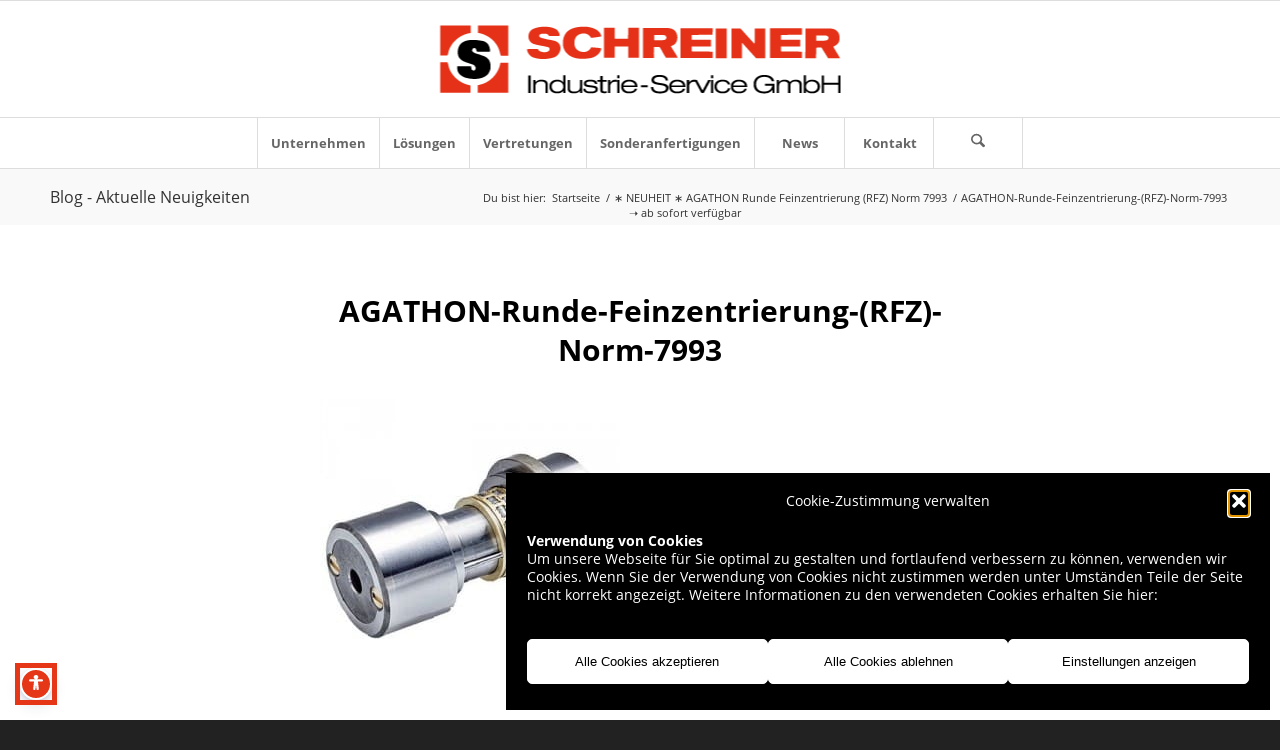

--- FILE ---
content_type: text/html; charset=UTF-8
request_url: https://schreiner-industrie-service.de/neuheit-agathon-runde-feinzentrierung-rfz-norm-7993-ab-sofort-verfuegbar/agathon-runde-feinzentrierung-rfz-norm-7993/
body_size: 9820
content:
<!DOCTYPE html>
<html lang="de" class=" html_stretched responsive av-preloader-disabled av-default-lightbox  html_header_top html_logo_center html_bottom_nav_header html_menu_right html_large html_header_sticky html_header_shrinking html_mobile_menu_phone html_header_searchicon html_content_align_center html_header_unstick_top_disabled html_header_stretch_disabled html_av-submenu-hidden html_av-submenu-display-click html_av-overlay-side html_av-overlay-side-classic html_av-submenu-noclone html_entry_id_368 ">
<head>
<meta charset="UTF-8" />
<meta name="DC.title" content="Schreiner Industrie-Service GmbH" />
<meta name="geo.region" content="DE-BY" />
<meta name="geo.placename" content="Oberasbach" />
<meta name="geo.position" content="49.430067;10.955783" />
<meta name="ICBM" content="49.430067, 10.955783" />
	
	<meta name="referrer" content="no-referrer">


<!-- page title, displayed in your browser bar -->
<link media="all" href="https://schreiner-industrie-service.de/wp-content/cache/autoptimize/css/autoptimize_e067ae9cde127d0cef765555052422e6.css" rel="stylesheet"><title></title>

<link rel="icon" href="https://schreiner-industrie-service.de/wp-content/uploads/2015/04/Favicon-Schreiner-Industrie-Service-GmbH.png" type="image/png">

<!-- mobile setting -->
<meta name="viewport" content="width=device-width, initial-scale=1, maximum-scale=1">

<!-- Scripts/CSS and wp_head hook -->
<meta name='robots' content='index, follow, max-image-preview:large, max-snippet:-1, max-video-preview:-1' />
	
	
	<!-- This site is optimized with the Yoast SEO plugin v26.3 - https://yoast.com/wordpress/plugins/seo/ -->
	<title>AGATHON-Runde-Feinzentrierung-(RFZ)-Norm-7993 - Schreiner Industrie Service</title>
	<link rel="canonical" href="https://schreiner-industrie-service.de/neuheit-agathon-runde-feinzentrierung-rfz-norm-7993-ab-sofort-verfuegbar/agathon-runde-feinzentrierung-rfz-norm-7993/" />
	<meta property="og:locale" content="de_DE" />
	<meta property="og:type" content="article" />
	<meta property="og:title" content="AGATHON-Runde-Feinzentrierung-(RFZ)-Norm-7993 - Schreiner Industrie Service" />
	<meta property="og:url" content="https://schreiner-industrie-service.de/neuheit-agathon-runde-feinzentrierung-rfz-norm-7993-ab-sofort-verfuegbar/agathon-runde-feinzentrierung-rfz-norm-7993/" />
	<meta property="og:site_name" content="Schreiner Industrie Service" />
	<meta property="article:modified_time" content="2018-12-05T12:46:41+00:00" />
	<meta property="og:image" content="https://schreiner-industrie-service.de/neuheit-agathon-runde-feinzentrierung-rfz-norm-7993-ab-sofort-verfuegbar/agathon-runde-feinzentrierung-rfz-norm-7993" />
	<meta property="og:image:width" content="500" />
	<meta property="og:image:height" content="500" />
	<meta property="og:image:type" content="image/jpeg" />
	<meta name="twitter:card" content="summary_large_image" />
	<script type="application/ld+json" class="yoast-schema-graph">{"@context":"https://schema.org","@graph":[{"@type":"WebPage","@id":"https://schreiner-industrie-service.de/neuheit-agathon-runde-feinzentrierung-rfz-norm-7993-ab-sofort-verfuegbar/agathon-runde-feinzentrierung-rfz-norm-7993/","url":"https://schreiner-industrie-service.de/neuheit-agathon-runde-feinzentrierung-rfz-norm-7993-ab-sofort-verfuegbar/agathon-runde-feinzentrierung-rfz-norm-7993/","name":"AGATHON-Runde-Feinzentrierung-(RFZ)-Norm-7993 - Schreiner Industrie Service","isPartOf":{"@id":"https://schreiner-industrie-service.de/#website"},"primaryImageOfPage":{"@id":"https://schreiner-industrie-service.de/neuheit-agathon-runde-feinzentrierung-rfz-norm-7993-ab-sofort-verfuegbar/agathon-runde-feinzentrierung-rfz-norm-7993/#primaryimage"},"image":{"@id":"https://schreiner-industrie-service.de/neuheit-agathon-runde-feinzentrierung-rfz-norm-7993-ab-sofort-verfuegbar/agathon-runde-feinzentrierung-rfz-norm-7993/#primaryimage"},"thumbnailUrl":"https://schreiner-industrie-service.de/wp-content/uploads/2015/09/AGATHON-Runde-Feinzentrierung-RFZ-Norm-7993.jpg","datePublished":"2015-09-22T13:36:54+00:00","dateModified":"2018-12-05T12:46:41+00:00","breadcrumb":{"@id":"https://schreiner-industrie-service.de/neuheit-agathon-runde-feinzentrierung-rfz-norm-7993-ab-sofort-verfuegbar/agathon-runde-feinzentrierung-rfz-norm-7993/#breadcrumb"},"inLanguage":"de","potentialAction":[{"@type":"ReadAction","target":["https://schreiner-industrie-service.de/neuheit-agathon-runde-feinzentrierung-rfz-norm-7993-ab-sofort-verfuegbar/agathon-runde-feinzentrierung-rfz-norm-7993/"]}]},{"@type":"ImageObject","inLanguage":"de","@id":"https://schreiner-industrie-service.de/neuheit-agathon-runde-feinzentrierung-rfz-norm-7993-ab-sofort-verfuegbar/agathon-runde-feinzentrierung-rfz-norm-7993/#primaryimage","url":"https://schreiner-industrie-service.de/wp-content/uploads/2015/09/AGATHON-Runde-Feinzentrierung-RFZ-Norm-7993.jpg","contentUrl":"https://schreiner-industrie-service.de/wp-content/uploads/2015/09/AGATHON-Runde-Feinzentrierung-RFZ-Norm-7993.jpg","width":500,"height":500,"caption":"AGATHON-Runde-Feinzentrierung-(RFZ)-Norm-7993"},{"@type":"BreadcrumbList","@id":"https://schreiner-industrie-service.de/neuheit-agathon-runde-feinzentrierung-rfz-norm-7993-ab-sofort-verfuegbar/agathon-runde-feinzentrierung-rfz-norm-7993/#breadcrumb","itemListElement":[{"@type":"ListItem","position":1,"name":"Home","item":"https://schreiner-industrie-service.de/startseite/"},{"@type":"ListItem","position":2,"name":"∗ NEUHEIT ∗ AGATHON Runde Feinzentrierung (RFZ) Norm 7993&nbsp;&nbsp;&nbsp;&nbsp;&nbsp;➝ ab sofort verfügbar","item":"https://schreiner-industrie-service.de/neuheit-agathon-runde-feinzentrierung-rfz-norm-7993-ab-sofort-verfuegbar/"},{"@type":"ListItem","position":3,"name":"AGATHON-Runde-Feinzentrierung-(RFZ)-Norm-7993"}]},{"@type":"WebSite","@id":"https://schreiner-industrie-service.de/#website","url":"https://schreiner-industrie-service.de/","name":"Schreiner Industrie Service","description":"Ihr Partner für Industrie","potentialAction":[{"@type":"SearchAction","target":{"@type":"EntryPoint","urlTemplate":"https://schreiner-industrie-service.de/?s={search_term_string}"},"query-input":{"@type":"PropertyValueSpecification","valueRequired":true,"valueName":"search_term_string"}}],"inLanguage":"de"}]}</script>
	<!-- / Yoast SEO plugin. -->










<link rel='stylesheet' id='fo-fonts-declaration-css' href='https://schreiner-industrie-service.de/wp-content/cache/autoptimize/css/autoptimize_single_4ec5767e8150615faa8ccfed65f4fdc0.css' type='text/css' media='all' />
<link rel='stylesheet' id='fo-fonts-elements-css' href='https://schreiner-industrie-service.de/wp-content/cache/autoptimize/css/autoptimize_single_391513901f4ffe24aeab5a0e935b2a04.css' type='text/css' media='all' />
<link rel='stylesheet' id='avia-merged-styles-css' href='https://schreiner-industrie-service.de/wp-content/cache/autoptimize/css/autoptimize_single_ac6e8b4b90274ab9429bca8c45c3dd89.css' type='text/css' media='all' />
<script type="text/javascript" src="https://schreiner-industrie-service.de/wp-includes/js/jquery/jquery.min.js" id="jquery-core-js"></script>

<link rel="https://api.w.org/" href="https://schreiner-industrie-service.de/wp-json/" /><link rel="alternate" title="JSON" type="application/json" href="https://schreiner-industrie-service.de/wp-json/wp/v2/media/368" /><link rel="alternate" title="oEmbed (JSON)" type="application/json+oembed" href="https://schreiner-industrie-service.de/wp-json/oembed/1.0/embed?url=https%3A%2F%2Fschreiner-industrie-service.de%2Fneuheit-agathon-runde-feinzentrierung-rfz-norm-7993-ab-sofort-verfuegbar%2Fagathon-runde-feinzentrierung-rfz-norm-7993%2F" />
<link rel="alternate" title="oEmbed (XML)" type="text/xml+oembed" href="https://schreiner-industrie-service.de/wp-json/oembed/1.0/embed?url=https%3A%2F%2Fschreiner-industrie-service.de%2Fneuheit-agathon-runde-feinzentrierung-rfz-norm-7993-ab-sofort-verfuegbar%2Fagathon-runde-feinzentrierung-rfz-norm-7993%2F&#038;format=xml" />
			
<link rel="icon" href="https://schreiner-industrie-service.de/wp-content/uploads/2015/04/Favicon-Schreiner-Industrie-Service-GmbH.png" type="image/png">
<!--[if lt IE 9]><script src="https://schreiner-industrie-service.de/wp-content/themes/enfold/js/html5shiv.js"></script><![endif]--><link rel="profile" href="https://gmpg.org/xfn/11" />
<link rel="alternate" type="application/rss+xml" title="Schreiner Industrie Service RSS2 Feed" href="https://schreiner-industrie-service.de/feed/" />
<link rel="pingback" href="https://schreiner-industrie-service.de/xmlrpc.php" />

<!-- To speed up the rendering and to display the site as fast as possible to the user we include some styles and scripts for above the fold content inline -->
<script type="text/javascript">'use strict';var avia_is_mobile=!1;if(/Android|webOS|iPhone|iPad|iPod|BlackBerry|IEMobile|Opera Mini/i.test(navigator.userAgent)&&'ontouchstart' in document.documentElement){avia_is_mobile=!0;document.documentElement.className+=' avia_mobile '}
else{document.documentElement.className+=' avia_desktop '};document.documentElement.className+=' js_active ';(function(){var e=['-webkit-','-moz-','-ms-',''],n='',o=!1,a=!1;for(var t in e){if(e[t]+'transform' in document.documentElement.style){o=!0;n=e[t]+'transform'};if(e[t]+'perspective' in document.documentElement.style){a=!0}};if(o){document.documentElement.className+=' avia_transform '};if(a){document.documentElement.className+=' avia_transform3d '};if(typeof document.getElementsByClassName=='function'&&typeof document.documentElement.getBoundingClientRect=='function'&&avia_is_mobile==!1){if(n&&window.innerHeight>0){setTimeout(function(){var e=0,o={},a=0,t=document.getElementsByClassName('av-parallax'),i=window.pageYOffset||document.documentElement.scrollTop;for(e=0;e<t.length;e++){t[e].style.top='0px';o=t[e].getBoundingClientRect();a=Math.ceil((window.innerHeight+i-o.top)*0.3);t[e].style[n]='translate(0px, '+a+'px)';t[e].style.top='auto';t[e].className+=' enabled-parallax '}},50)}}})();</script>		
		

<!--
Debugging Info for Theme support: 

Theme: Enfold
Version: 7.1.3
Installed: enfold
AviaFramework Version: 5.6
AviaBuilder Version: 6.0
aviaElementManager Version: 1.0.1
- - - - - - - - - - -
ChildTheme: Enfold Child
ChildTheme Version: 1.0.1429165301
ChildTheme Installed: enfold

- - - - - - - - - - -
ML:256-PU:119-PLA:17
WP:6.8.3
Compress: CSS:all theme files - JS:all theme files
Updates: enabled - token has changed and not verified
PLAu:17
-->
</head>




<body data-cmplz=2 id="top" class="attachment wp-singular attachment-template-default single single-attachment postid-368 attachmentid-368 attachment-jpeg wp-theme-enfold wp-child-theme-enfold-child stretched  post-type-attachment avia-responsive-images-support" itemscope="itemscope" itemtype="https://schema.org/WebPage" >

	
	<div id='wrap_all'>

	
<header id='header' class='all_colors header_color light_bg_color  av_header_top av_logo_center av_bottom_nav_header av_menu_right av_large av_header_sticky av_header_shrinking av_header_stretch_disabled av_mobile_menu_phone av_header_searchicon av_header_unstick_top_disabled av_seperator_big_border' aria-label="Header" data-av_shrink_factor='50' role="banner" itemscope="itemscope" itemtype="https://schema.org/WPHeader" >

		<div  id='header_main' class='container_wrap container_wrap_logo'>

        <div class='container av-logo-container'><div class='inner-container'><span class='logo avia-standard-logo'><a href='https://schreiner-industrie-service.de/' class='' aria-label='Logo-Schreiner-Industrie-Service-GmbH' title='Logo-Schreiner-Industrie-Service-GmbH'><img src="https://schreiner-industrie-service.de/wp-content/uploads/2015/04/Logo-Schreiner-Industrie-Service-GmbH1.png" srcset="https://schreiner-industrie-service.de/wp-content/uploads/2015/04/Logo-Schreiner-Industrie-Service-GmbH1.png 405w, https://schreiner-industrie-service.de/wp-content/uploads/2015/04/Logo-Schreiner-Industrie-Service-GmbH1-300x86.png 300w" sizes="(max-width: 405px) 100vw, 405px" height="100" width="300" alt='Schreiner Industrie Service' title='Logo-Schreiner-Industrie-Service-GmbH' /></a></span></div></div><div id='header_main_alternate' class='container_wrap'><div class='container'><nav class='main_menu' data-selectname='Wähle eine Seite'  role="navigation" itemscope="itemscope" itemtype="https://schema.org/SiteNavigationElement" ><div class="avia-menu av-main-nav-wrap"><ul role="menu" class="menu av-main-nav" id="avia-menu"><li role="menuitem" id="menu-item-338" class="menu-item menu-item-type-post_type menu-item-object-page menu-item-top-level menu-item-top-level-1"><a href="https://schreiner-industrie-service.de/unternehmen/" itemprop="url" tabindex="0"><span class="avia-bullet"></span><span class="avia-menu-text">Unternehmen</span><span class="avia-menu-fx"><span class="avia-arrow-wrap"><span class="avia-arrow"></span></span></span></a></li>
<li role="menuitem" id="menu-item-33" class="menu-item menu-item-type-post_type menu-item-object-page menu-item-top-level menu-item-top-level-2"><a href="https://schreiner-industrie-service.de/loesungen/" itemprop="url" tabindex="0"><span class="avia-bullet"></span><span class="avia-menu-text">Lösungen</span><span class="avia-menu-fx"><span class="avia-arrow-wrap"><span class="avia-arrow"></span></span></span></a></li>
<li role="menuitem" id="menu-item-32" class="menu-item menu-item-type-post_type menu-item-object-page menu-item-top-level menu-item-top-level-3"><a href="https://schreiner-industrie-service.de/vertretungen/" itemprop="url" tabindex="0"><span class="avia-bullet"></span><span class="avia-menu-text">Vertretungen</span><span class="avia-menu-fx"><span class="avia-arrow-wrap"><span class="avia-arrow"></span></span></span></a></li>
<li role="menuitem" id="menu-item-31" class="menu-item menu-item-type-post_type menu-item-object-page menu-item-top-level menu-item-top-level-4"><a href="https://schreiner-industrie-service.de/sonderanfertigungen/" itemprop="url" tabindex="0"><span class="avia-bullet"></span><span class="avia-menu-text">Sonderanfertigungen</span><span class="avia-menu-fx"><span class="avia-arrow-wrap"><span class="avia-arrow"></span></span></span></a></li>
<li role="menuitem" id="menu-item-391" class="menu-item menu-item-type-post_type menu-item-object-page menu-item-top-level menu-item-top-level-5"><a href="https://schreiner-industrie-service.de/unternehmen/news/" itemprop="url" tabindex="0"><span class="avia-bullet"></span><span class="avia-menu-text">News</span><span class="avia-menu-fx"><span class="avia-arrow-wrap"><span class="avia-arrow"></span></span></span></a></li>
<li role="menuitem" id="menu-item-30" class="menu-item menu-item-type-post_type menu-item-object-page menu-item-top-level menu-item-top-level-6"><a href="https://schreiner-industrie-service.de/kontakt/" itemprop="url" tabindex="0"><span class="avia-bullet"></span><span class="avia-menu-text">Kontakt</span><span class="avia-menu-fx"><span class="avia-arrow-wrap"><span class="avia-arrow"></span></span></span></a></li>
<li id="menu-item-search" class="noMobile menu-item menu-item-search-dropdown menu-item-avia-special" role="menuitem"><a class="avia-svg-icon avia-font-svg_entypo-fontello" aria-label="Suche" href="?s=" rel="nofollow" title="Click to open the search input field" data-avia-search-tooltip="
&lt;search&gt;
	&lt;form role=&quot;search&quot; action=&quot;https://schreiner-industrie-service.de/&quot; id=&quot;searchform&quot; method=&quot;get&quot; class=&quot;&quot;&gt;
		&lt;div&gt;
&lt;span class=&#039;av_searchform_search avia-svg-icon avia-font-svg_entypo-fontello&#039; data-av_svg_icon=&#039;search&#039; data-av_iconset=&#039;svg_entypo-fontello&#039;&gt;&lt;svg version=&quot;1.1&quot; xmlns=&quot;http://www.w3.org/2000/svg&quot; width=&quot;25&quot; height=&quot;32&quot; viewBox=&quot;0 0 25 32&quot; preserveAspectRatio=&quot;xMidYMid meet&quot; aria-labelledby=&#039;av-svg-title-1&#039; aria-describedby=&#039;av-svg-desc-1&#039; role=&quot;graphics-symbol&quot; aria-hidden=&quot;true&quot;&gt;
&lt;title id=&#039;av-svg-title-1&#039;&gt;Search&lt;/title&gt;
&lt;desc id=&#039;av-svg-desc-1&#039;&gt;Search&lt;/desc&gt;
&lt;path d=&quot;M24.704 24.704q0.96 1.088 0.192 1.984l-1.472 1.472q-1.152 1.024-2.176 0l-6.080-6.080q-2.368 1.344-4.992 1.344-4.096 0-7.136-3.040t-3.040-7.136 2.88-7.008 6.976-2.912 7.168 3.040 3.072 7.136q0 2.816-1.472 5.184zM3.008 13.248q0 2.816 2.176 4.992t4.992 2.176 4.832-2.016 2.016-4.896q0-2.816-2.176-4.96t-4.992-2.144-4.832 2.016-2.016 4.832z&quot;&gt;&lt;/path&gt;
&lt;/svg&gt;&lt;/span&gt;			&lt;input type=&quot;submit&quot; value=&quot;&quot; id=&quot;searchsubmit&quot; class=&quot;button&quot; title=&quot;Enter at least 3 characters to show search results in a dropdown or click to route to search result page to show all results&quot; /&gt;
			&lt;input type=&quot;search&quot; id=&quot;s&quot; name=&quot;s&quot; value=&quot;&quot; aria-label=&#039;Suche&#039; placeholder=&#039;Suche&#039; required /&gt;
		&lt;/div&gt;
	&lt;/form&gt;
&lt;/search&gt;
" data-av_svg_icon='search' data-av_iconset='svg_entypo-fontello'><svg version="1.1" xmlns="http://www.w3.org/2000/svg" width="25" height="32" viewBox="0 0 25 32" preserveAspectRatio="xMidYMid meet" aria-labelledby='av-svg-title-2' aria-describedby='av-svg-desc-2' role="graphics-symbol" aria-hidden="true">
<title id='av-svg-title-2'>Click to open the search input field</title>
<desc id='av-svg-desc-2'>Click to open the search input field</desc>
<path d="M24.704 24.704q0.96 1.088 0.192 1.984l-1.472 1.472q-1.152 1.024-2.176 0l-6.080-6.080q-2.368 1.344-4.992 1.344-4.096 0-7.136-3.040t-3.040-7.136 2.88-7.008 6.976-2.912 7.168 3.040 3.072 7.136q0 2.816-1.472 5.184zM3.008 13.248q0 2.816 2.176 4.992t4.992 2.176 4.832-2.016 2.016-4.896q0-2.816-2.176-4.96t-4.992-2.144-4.832 2.016-2.016 4.832z"></path>
</svg><span class="avia_hidden_link_text">Suche</span></a></li><li class="av-burger-menu-main menu-item-avia-special " role="menuitem">
	        			<a href="#" aria-label="Menü" aria-hidden="false">
							<span class="av-hamburger av-hamburger--spin av-js-hamburger">
								<span class="av-hamburger-box">
						          <span class="av-hamburger-inner"></span>
						          <strong>Menü</strong>
								</span>
							</span>
							<span class="avia_hidden_link_text">Menü</span>
						</a>
	        		   </li></ul></div></nav></div> </div> 
		<!-- end container_wrap-->
		</div>
<div class="header_bg"></div>
<!-- end header -->
</header>
		
	<div id='main' data-scroll-offset='116'>

	<div class='stretch_full container_wrap alternate_color light_bg_color title_container'><div class='container'><strong class='main-title entry-title '><a href='https://schreiner-industrie-service.de/' rel='bookmark' title='Permanenter Link zu: Blog - Aktuelle Neuigkeiten'  itemprop="headline" >Blog - Aktuelle Neuigkeiten</a></strong><div class="breadcrumb breadcrumbs avia-breadcrumbs"><div class="breadcrumb-trail" ><span class="trail-before"><span class="breadcrumb-title">Du bist hier:</span></span> <span  itemscope="itemscope" itemtype="https://schema.org/BreadcrumbList" ><span  itemscope="itemscope" itemtype="https://schema.org/ListItem" itemprop="itemListElement" ><a itemprop="url" href="https://schreiner-industrie-service.de" title="Schreiner Industrie Service" rel="home" class="trail-begin"><span itemprop="name">Startseite</span></a><span itemprop="position" class="hidden">1</span></span></span> <span class="sep">/</span> <span  itemscope="itemscope" itemtype="https://schema.org/BreadcrumbList" ><span  itemscope="itemscope" itemtype="https://schema.org/ListItem" itemprop="itemListElement" ><a itemprop="url" href="https://schreiner-industrie-service.de/neuheit-agathon-runde-feinzentrierung-rfz-norm-7993-ab-sofort-verfuegbar/" title="∗ NEUHEIT ∗  AGATHON Runde Feinzentrierung (RFZ) Norm 7993&lt;br/&gt;&nbsp;&nbsp;&nbsp;&nbsp;&nbsp;➝ ab sofort verfügbar">∗ NEUHEIT ∗  AGATHON Runde Feinzentrierung (RFZ) Norm 7993<br/><span itemprop="name">&nbsp;&nbsp;&nbsp;&nbsp;&nbsp;➝ ab sofort verfügbar</span></a><span itemprop="position" class="hidden">2</span></span></span> <span class="sep">/</span> <span class="trail-end">AGATHON-Runde-Feinzentrierung-(RFZ)-Norm-7993</span></div></div></div></div>
		<div class='container_wrap container_wrap_first main_color fullsize'>

			<div class='container template-blog template-single-blog '>

				<main class='content units av-content-full alpha  av-blog-meta-author-disabled av-blog-meta-comments-disabled av-blog-meta-category-disabled av-blog-meta-date-disabled av-blog-meta-html-info-disabled av-blog-meta-tag-disabled av-main-single'  role="main" itemprop="mainContentOfPage" >

					<article class="post-entry post-entry-type-standard post-entry-368 post-loop-1 post-parity-odd post-entry-last single-big post  post-368 attachment type-attachment status-inherit hentry"  itemscope="itemscope" itemtype="https://schema.org/CreativeWork" ><div class="blog-meta"></div><div class='entry-content-wrapper clearfix standard-content'><header class="entry-content-header" aria-label="Post: AGATHON-Runde-Feinzentrierung-(RFZ)-Norm-7993"><h1 class='post-title entry-title '  itemprop="headline" >AGATHON-Runde-Feinzentrierung-(RFZ)-Norm-7993<span class="post-format-icon minor-meta"></span></h1><span class="post-meta-infos"></span></header><div class="entry-content"  itemprop="text" ><p class="attachment"><a href='https://schreiner-industrie-service.de/wp-content/uploads/2015/09/AGATHON-Runde-Feinzentrierung-RFZ-Norm-7993.jpg'><img decoding="async" width="300" height="300" src="https://schreiner-industrie-service.de/wp-content/uploads/2015/09/AGATHON-Runde-Feinzentrierung-RFZ-Norm-7993-300x300.jpg" class="attachment-medium size-medium" alt="AGATHON-Runde-Feinzentrierung-(RFZ)-Norm-7993" srcset="https://schreiner-industrie-service.de/wp-content/uploads/2015/09/AGATHON-Runde-Feinzentrierung-RFZ-Norm-7993-300x300.jpg 300w, https://schreiner-industrie-service.de/wp-content/uploads/2015/09/AGATHON-Runde-Feinzentrierung-RFZ-Norm-7993-80x80.jpg 80w, https://schreiner-industrie-service.de/wp-content/uploads/2015/09/AGATHON-Runde-Feinzentrierung-RFZ-Norm-7993-36x36.jpg 36w, https://schreiner-industrie-service.de/wp-content/uploads/2015/09/AGATHON-Runde-Feinzentrierung-RFZ-Norm-7993-180x180.jpg 180w, https://schreiner-industrie-service.de/wp-content/uploads/2015/09/AGATHON-Runde-Feinzentrierung-RFZ-Norm-7993-120x120.jpg 120w, https://schreiner-industrie-service.de/wp-content/uploads/2015/09/AGATHON-Runde-Feinzentrierung-RFZ-Norm-7993-450x450.jpg 450w, https://schreiner-industrie-service.de/wp-content/uploads/2015/09/AGATHON-Runde-Feinzentrierung-RFZ-Norm-7993.jpg 500w" sizes="(max-width: 300px) 100vw, 300px" /></a></p>
</div><footer class="entry-footer"><div class='av-social-sharing-box av-social-sharing-box-default av-social-sharing-box-fullwidth'><div class="av-share-box"><h5 class='av-share-link-description av-no-toc '>Eintrag teilen</h5><ul class="av-share-box-list noLightbox"><li class='av-share-link av-social-link-whatsapp avia_social_iconfont' ><a target="_blank" aria-label="Teilen auf WhatsApp" href='https://api.whatsapp.com/send?text=https://schreiner-industrie-service.de/neuheit-agathon-runde-feinzentrierung-rfz-norm-7993-ab-sofort-verfuegbar/agathon-runde-feinzentrierung-rfz-norm-7993/' data-av_icon='' data-av_iconfont='entypo-fontello'  title='' data-avia-related-tooltip='Teilen auf WhatsApp'><span class='avia_hidden_link_text'>Teilen auf WhatsApp</span></a></li></ul></div></div></footer><div class='post_delimiter'></div></div><div class="post_author_timeline"></div><span class='hidden'>
				<span class='av-structured-data'  itemprop="image" itemscope="itemscope" itemtype="https://schema.org/ImageObject" >
						<span itemprop='url'>https://schreiner-industrie-service.de/wp-content/uploads/2015/04/Logo-Schreiner-Industrie-Service-GmbH1.png</span>
						<span itemprop='height'>0</span>
						<span itemprop='width'>0</span>
				</span>
				<span class='av-structured-data'  itemprop="publisher" itemtype="https://schema.org/Organization" itemscope="itemscope" >
						<span itemprop='name'>Maria_Dr.Mohr_2015</span>
						<span itemprop='logo' itemscope itemtype='https://schema.org/ImageObject'>
							<span itemprop='url'>https://schreiner-industrie-service.de/wp-content/uploads/2015/04/Logo-Schreiner-Industrie-Service-GmbH1.png</span>
						</span>
				</span><span class='av-structured-data'  itemprop="author" itemscope="itemscope" itemtype="https://schema.org/Person" ><span itemprop='name'>Maria_Dr.Mohr_2015</span></span><span class='av-structured-data'  itemprop="datePublished" datetime="2015-09-22T15:36:54+02:00" >2015-09-22 15:36:54</span><span class='av-structured-data'  itemprop="dateModified" itemtype="https://schema.org/dateModified" >2018-12-05 13:46:41</span><span class='av-structured-data'  itemprop="mainEntityOfPage" itemtype="https://schema.org/mainEntityOfPage" ><span itemprop='name'>AGATHON-Runde-Feinzentrierung-(RFZ)-Norm-7993</span></span></span></article><div class='single-big'></div>


<div class='comment-entry post-entry'>

			<div class='comment_meta_container'>

				<div class='side-container-comment'>

	        		<div class='side-container-comment-inner'>
	        			
	        			<span class='comment-count'>0</span>
   						<span class='comment-text'>Kommentare</span>
   						<span class='center-border center-border-left'></span>
   						<span class='center-border center-border-right'></span>

					</div>
				</div>
			</div>
<div class="comment_container"><h3 class='miniheading '>Hinterlasse einen Kommentar</h3><span class="minitext">An der Diskussion beteiligen?<br />Hinterlasse uns deinen Kommentar!</span>	<div id="respond" class="comment-respond">
		<h3 id="reply-title" class="comment-reply-title">Schreibe einen Kommentar</h3><p class="must-log-in">Du musst <a href="https://schreiner-industrie-service.de/wp-login.php?redirect_to=https%3A%2F%2Fschreiner-industrie-service.de%2Fneuheit-agathon-runde-feinzentrierung-rfz-norm-7993-ab-sofort-verfuegbar%2Fagathon-runde-feinzentrierung-rfz-norm-7993%2F">angemeldet</a> sein, um einen Kommentar abzugeben.</p>	</div><!-- #respond -->
	</div>
</div>

				<!--end content-->
				</main>

				
			</div><!--end container-->

		</div><!-- close default .container_wrap element -->

		


			

			
				<footer class='container_wrap socket_color' id='socket'  role="contentinfo" itemscope="itemscope" itemtype="https://schema.org/WPFooter" >
                    <div class='container'>

                        <span class='copyright'>© Copyright 2025 - Schreiner Industrie Service - <a rel='nofollow' href='https://kriesi.at'>Enfold Child WordPress Theme by Kriesi</a></span>

                        <nav class='sub_menu_socket'  role="navigation" itemscope="itemscope" itemtype="https://schema.org/SiteNavigationElement" ><div class="avia3-menu"><ul id="avia3-menu" class="menu"><li id="menu-item-38" class="menu-item menu-item-type-post_type menu-item-object-page menu-item-home menu-item-38"><a href="https://schreiner-industrie-service.de/">Startseite</a></li>
<li id="menu-item-37" class="menu-item menu-item-type-post_type menu-item-object-page menu-item-37"><a href="https://schreiner-industrie-service.de/kontakt/">Kontakt</a></li>
<li id="menu-item-36" class="menu-item menu-item-type-post_type menu-item-object-page menu-item-36"><a href="https://schreiner-industrie-service.de/impressum/">Impressum</a></li>
<li id="menu-item-516" class="menu-item menu-item-type-post_type menu-item-object-page menu-item-privacy-policy menu-item-516"><a rel="privacy-policy" href="https://schreiner-industrie-service.de/impressum/datenschutz/">Datenschutz</a></li>
<li id="menu-item-519" class="menu-item menu-item-type-post_type menu-item-object-page menu-item-519"><a href="https://schreiner-industrie-service.de/cookie-richtlinie/">Cookie-Richtlinie</a></li>
<li id="menu-item-758" class="menu-item menu-item-type-post_type menu-item-object-page menu-item-758"><a href="https://schreiner-industrie-service.de/barrierefrei/">Barrierefrei</a></li>
</ul></div></nav>
                    </div>

	            <!-- ####### END SOCKET CONTAINER ####### -->
				</footer>


					<!-- end main -->
		</div>
		
		<!-- end wrap_all --></div>

<script type="speculationrules">
{"prefetch":[{"source":"document","where":{"and":[{"href_matches":"\/*"},{"not":{"href_matches":["\/wp-*.php","\/wp-admin\/*","\/wp-content\/uploads\/*","\/wp-content\/*","\/wp-content\/plugins\/*","\/wp-content\/themes\/enfold-child\/*","\/wp-content\/themes\/enfold\/*","\/*\\?(.+)"]}},{"not":{"selector_matches":"a[rel~=\"nofollow\"]"}},{"not":{"selector_matches":".no-prefetch, .no-prefetch a"}}]},"eagerness":"conservative"}]}
</script>

<!-- Consent Management powered by Complianz | GDPR/CCPA Cookie Consent https://wordpress.org/plugins/complianz-gdpr -->
<div id="cmplz-cookiebanner-container"><div class="cmplz-cookiebanner cmplz-hidden banner-1 bottom-right-block optin cmplz-bottom-right cmplz-categories-type-view-preferences" aria-modal="true" data-nosnippet="true" role="dialog" aria-live="polite" aria-labelledby="cmplz-header-1-optin" aria-describedby="cmplz-message-1-optin">
	<div class="cmplz-header">
		<div class="cmplz-logo"></div>
		<div class="cmplz-title" id="cmplz-header-1-optin">Cookie-Zustimmung verwalten</div>
		<div class="cmplz-close" tabindex="0" role="button" aria-label="Dialog schließen">
			<svg aria-hidden="true" focusable="false" data-prefix="fas" data-icon="times" class="svg-inline--fa fa-times fa-w-11" role="img" xmlns="http://www.w3.org/2000/svg" viewBox="0 0 352 512"><path fill="currentColor" d="M242.72 256l100.07-100.07c12.28-12.28 12.28-32.19 0-44.48l-22.24-22.24c-12.28-12.28-32.19-12.28-44.48 0L176 189.28 75.93 89.21c-12.28-12.28-32.19-12.28-44.48 0L9.21 111.45c-12.28 12.28-12.28 32.19 0 44.48L109.28 256 9.21 356.07c-12.28 12.28-12.28 32.19 0 44.48l22.24 22.24c12.28 12.28 32.2 12.28 44.48 0L176 322.72l100.07 100.07c12.28 12.28 32.2 12.28 44.48 0l22.24-22.24c12.28-12.28 12.28-32.19 0-44.48L242.72 256z"></path></svg>
		</div>
	</div>

	<div class="cmplz-divider cmplz-divider-header"></div>
	<div class="cmplz-body">
		<div class="cmplz-message" id="cmplz-message-1-optin"><strong>Verwendung von Cookies </strong><br />
Um unsere Webseite für Sie optimal zu gestalten und fortlaufend verbessern zu können, verwenden wir Cookies. Wenn Sie der Verwendung von Cookies nicht zustimmen werden unter Umständen Teile der Seite nicht korrekt angezeigt. Weitere Informationen zu den verwendeten Cookies erhalten Sie hier:</div>
		<!-- categories start -->
		<div class="cmplz-categories">
			<details class="cmplz-category cmplz-functional" >
				<summary>
						<span class="cmplz-category-header">
							<span class="cmplz-category-title">Funktionale Cookies</span>
							<span class='cmplz-always-active'>
								<span class="cmplz-banner-checkbox">
									<input type="checkbox"
										   id="cmplz-functional-optin"
										   data-category="cmplz_functional"
										   class="cmplz-consent-checkbox cmplz-functional"
										   size="40"
										   value="1"/>
									<label class="cmplz-label" for="cmplz-functional-optin"><span class="screen-reader-text">Funktionale Cookies</span></label>
								</span>
								Immer aktiv							</span>
							<span class="cmplz-icon cmplz-open">
								<svg xmlns="http://www.w3.org/2000/svg" viewBox="0 0 448 512"  height="18" ><path d="M224 416c-8.188 0-16.38-3.125-22.62-9.375l-192-192c-12.5-12.5-12.5-32.75 0-45.25s32.75-12.5 45.25 0L224 338.8l169.4-169.4c12.5-12.5 32.75-12.5 45.25 0s12.5 32.75 0 45.25l-192 192C240.4 412.9 232.2 416 224 416z"/></svg>
							</span>
						</span>
				</summary>
				<div class="cmplz-description">
					<span class="cmplz-description-functional">Die technische Speicherung oder der Zugang ist unbedingt erforderlich für den rechtmäßigen Zweck, die Nutzung eines bestimmten Dienstes zu ermöglichen, der vom Teilnehmer oder Nutzer ausdrücklich gewünscht wird, oder für den alleinigen Zweck, die Übertragung einer Nachricht über ein elektronisches Kommunikationsnetz durchzuführen.</span>
				</div>
			</details>

			<details class="cmplz-category cmplz-preferences" >
				<summary>
						<span class="cmplz-category-header">
							<span class="cmplz-category-title">Preferences</span>
							<span class="cmplz-banner-checkbox">
								<input type="checkbox"
									   id="cmplz-preferences-optin"
									   data-category="cmplz_preferences"
									   class="cmplz-consent-checkbox cmplz-preferences"
									   size="40"
									   value="1"/>
								<label class="cmplz-label" for="cmplz-preferences-optin"><span class="screen-reader-text">Preferences</span></label>
							</span>
							<span class="cmplz-icon cmplz-open">
								<svg xmlns="http://www.w3.org/2000/svg" viewBox="0 0 448 512"  height="18" ><path d="M224 416c-8.188 0-16.38-3.125-22.62-9.375l-192-192c-12.5-12.5-12.5-32.75 0-45.25s32.75-12.5 45.25 0L224 338.8l169.4-169.4c12.5-12.5 32.75-12.5 45.25 0s12.5 32.75 0 45.25l-192 192C240.4 412.9 232.2 416 224 416z"/></svg>
							</span>
						</span>
				</summary>
				<div class="cmplz-description">
					<span class="cmplz-description-preferences">Die technische Speicherung oder der Zugriff ist für den rechtmäßigen Zweck der Speicherung von Präferenzen erforderlich, die nicht vom Abonnenten oder Benutzer angefordert wurden.</span>
				</div>
			</details>

			<details class="cmplz-category cmplz-statistics" >
				<summary>
						<span class="cmplz-category-header">
							<span class="cmplz-category-title">Statistics</span>
							<span class="cmplz-banner-checkbox">
								<input type="checkbox"
									   id="cmplz-statistics-optin"
									   data-category="cmplz_statistics"
									   class="cmplz-consent-checkbox cmplz-statistics"
									   size="40"
									   value="1"/>
								<label class="cmplz-label" for="cmplz-statistics-optin"><span class="screen-reader-text">Statistics</span></label>
							</span>
							<span class="cmplz-icon cmplz-open">
								<svg xmlns="http://www.w3.org/2000/svg" viewBox="0 0 448 512"  height="18" ><path d="M224 416c-8.188 0-16.38-3.125-22.62-9.375l-192-192c-12.5-12.5-12.5-32.75 0-45.25s32.75-12.5 45.25 0L224 338.8l169.4-169.4c12.5-12.5 32.75-12.5 45.25 0s12.5 32.75 0 45.25l-192 192C240.4 412.9 232.2 416 224 416z"/></svg>
							</span>
						</span>
				</summary>
				<div class="cmplz-description">
					<span class="cmplz-description-statistics">Die technische Speicherung oder der Zugriff, der ausschließlich zu statistischen Zwecken erfolgt.</span>
					<span class="cmplz-description-statistics-anonymous">Die technische Speicherung oder der Zugriff, der ausschließlich zu anonymen statistischen Zwecken verwendet wird. Ohne eine Vorladung, die freiwillige Zustimmung deines Internetdienstanbieters oder zusätzliche Aufzeichnungen von Dritten können die zu diesem Zweck gespeicherten oder abgerufenen Informationen allein in der Regel nicht dazu verwendet werden, dich zu identifizieren.</span>
				</div>
			</details>
			<details class="cmplz-category cmplz-marketing" >
				<summary>
						<span class="cmplz-category-header">
							<span class="cmplz-category-title">Marketing</span>
							<span class="cmplz-banner-checkbox">
								<input type="checkbox"
									   id="cmplz-marketing-optin"
									   data-category="cmplz_marketing"
									   class="cmplz-consent-checkbox cmplz-marketing"
									   size="40"
									   value="1"/>
								<label class="cmplz-label" for="cmplz-marketing-optin"><span class="screen-reader-text">Marketing</span></label>
							</span>
							<span class="cmplz-icon cmplz-open">
								<svg xmlns="http://www.w3.org/2000/svg" viewBox="0 0 448 512"  height="18" ><path d="M224 416c-8.188 0-16.38-3.125-22.62-9.375l-192-192c-12.5-12.5-12.5-32.75 0-45.25s32.75-12.5 45.25 0L224 338.8l169.4-169.4c12.5-12.5 32.75-12.5 45.25 0s12.5 32.75 0 45.25l-192 192C240.4 412.9 232.2 416 224 416z"/></svg>
							</span>
						</span>
				</summary>
				<div class="cmplz-description">
					<span class="cmplz-description-marketing">Die technische Speicherung oder der Zugriff ist erforderlich, um Nutzerprofile zu erstellen, um Werbung zu versenden oder um den Nutzer auf einer Website oder über mehrere Websites hinweg zu ähnlichen Marketingzwecken zu verfolgen.</span>
				</div>
			</details>
		</div><!-- categories end -->
			</div>

	<div class="cmplz-links cmplz-information">
		<ul>
			<li><a class="cmplz-link cmplz-manage-options cookie-statement" href="#" data-relative_url="#cmplz-manage-consent-container">Optionen verwalten</a></li>
			<li><a class="cmplz-link cmplz-manage-third-parties cookie-statement" href="#" data-relative_url="#cmplz-cookies-overview">Dienste verwalten</a></li>
			<li><a class="cmplz-link cmplz-manage-vendors tcf cookie-statement" href="#" data-relative_url="#cmplz-tcf-wrapper">Verwalten von {vendor_count}-Lieferanten</a></li>
			<li><a class="cmplz-link cmplz-external cmplz-read-more-purposes tcf" target="_blank" rel="noopener noreferrer nofollow" href="https://cookiedatabase.org/tcf/purposes/" aria-label="Weitere Informationen zu den Zwecken von TCF findest du in der Cookie-Datenbank.">Lese mehr über diese Zwecke</a></li>
		</ul>
			</div>

	<div class="cmplz-divider cmplz-footer"></div>

	<div class="cmplz-buttons">
		<button class="cmplz-btn cmplz-accept">Alle Cookies akzeptieren</button>
		<button class="cmplz-btn cmplz-deny">Alle Cookies ablehnen</button>
		<button class="cmplz-btn cmplz-view-preferences">Einstellungen anzeigen</button>
		<button class="cmplz-btn cmplz-save-preferences">Einstellungen speichern</button>
		<a class="cmplz-btn cmplz-manage-options tcf cookie-statement" href="#" data-relative_url="#cmplz-manage-consent-container">Einstellungen anzeigen</a>
			</div>

	
	<div class="cmplz-documents cmplz-links">
		<ul>
			<li><a class="cmplz-link cookie-statement" href="#" data-relative_url="">{title}</a></li>
			<li><a class="cmplz-link privacy-statement" href="#" data-relative_url="">{title}</a></li>
			<li><a class="cmplz-link impressum" href="#" data-relative_url="">{title}</a></li>
		</ul>
			</div>
</div>
</div>
					<div id="cmplz-manage-consent" data-nosnippet="true"><button class="cmplz-btn cmplz-hidden cmplz-manage-consent manage-consent-1">Manage consent</button>

</div>
 <script type='text/javascript'>
 /* <![CDATA[ */  
var avia_framework_globals = avia_framework_globals || {};
    avia_framework_globals.frameworkUrl = 'https://schreiner-industrie-service.de/wp-content/themes/enfold/framework/';
    avia_framework_globals.installedAt = 'https://schreiner-industrie-service.de/wp-content/themes/enfold/';
    avia_framework_globals.ajaxurl = 'https://schreiner-industrie-service.de/wp-admin/admin-ajax.php';
/* ]]> */ 
</script>
 
 <script type="text/javascript" id="accessibility-widget-js-extra">
/* <![CDATA[ */
var _cyA11yConfig = {"status":{"mobile":true,"desktop":true},"iconId":"accessibility","iconSize":"32","label":"Accessibility widget","heading":"Accessibility menu","position":{"mobile":"bottom-left","desktop":"bottom-left"},"language":{"default":"de","selected":[]},"margins":{"desktop":{"top":20,"bottom":20,"left":20,"right":20},"mobile":{"top":20,"bottom":20,"left":20,"right":20}},"primaryColor":"#e53617","modules":{"color":{"darkContrast":{"enabled":true},"lightContrast":{"enabled":true},"highContrast":{"enabled":true},"highSaturation":{"enabled":true},"lightSaturation":{"monochrome":true},"content":{"highlightText":{"enabled":true},"highlightLinks":{"enabled":true},"dyslexicFont":{"enabled":true},"letterSpacing":{"enabled":true},"lineHeight":{"enabled":true},"fontWeight":{"enabled":true}}},"statement":{"enabled":false,"url":""}}};
var _cyA11yAssets = {"fonts":"https:\/\/schreiner-industrie-service.de\/wp-content\/plugins\/accessibility-widget\/lite\/frontend\/assets\/fonts\/"};
/* ]]> */
</script>

<script type="text/javascript" id="cmplz-cookiebanner-js-extra">
/* <![CDATA[ */
var complianz = {"prefix":"cmplz_","user_banner_id":"1","set_cookies":[],"block_ajax_content":"0","banner_version":"27","version":"7.4.3","store_consent":"","do_not_track_enabled":"","consenttype":"optin","region":"eu","geoip":"","dismiss_timeout":"","disable_cookiebanner":"","soft_cookiewall":"","dismiss_on_scroll":"","cookie_expiry":"365","url":"https:\/\/schreiner-industrie-service.de\/wp-json\/complianz\/v1\/","locale":"lang=de&locale=de_DE","set_cookies_on_root":"0","cookie_domain":"","current_policy_id":"19","cookie_path":"\/","categories":{"statistics":"Statistiken","marketing":"Marketing"},"tcf_active":"","placeholdertext":"<div class=\"cmplz-blocked-content-notice-body\">Klicke auf \"Ich stimme zu\", um {service} zu aktivieren\u00a0<div class=\"cmplz-links\"><a href=\"#\" class=\"cmplz-link cookie-statement\">{title}<\/a><\/div><\/div><button class=\"cmplz-accept-service\">Ich stimme zu<\/button>","css_file":"https:\/\/schreiner-industrie-service.de\/wp-content\/uploads\/complianz\/css\/banner-{banner_id}-{type}.css?v=27","page_links":{"eu":{"cookie-statement":{"title":"Cookie-Richtlinie","url":"https:\/\/schreiner-industrie-service.de\/cookie-richtlinie\/"},"privacy-statement":{"title":"Datenschutz","url":"https:\/\/schreiner-industrie-service.de\/impressum\/datenschutz\/"},"impressum":{"title":"Impressum","url":"https:\/\/schreiner-industrie-service.de\/impressum\/"}},"us":{"impressum":{"title":"Impressum","url":"https:\/\/schreiner-industrie-service.de\/impressum\/"}},"uk":{"impressum":{"title":"Impressum","url":"https:\/\/schreiner-industrie-service.de\/impressum\/"}},"ca":{"impressum":{"title":"Impressum","url":"https:\/\/schreiner-industrie-service.de\/impressum\/"}},"au":{"impressum":{"title":"Impressum","url":"https:\/\/schreiner-industrie-service.de\/impressum\/"}},"za":{"impressum":{"title":"Impressum","url":"https:\/\/schreiner-industrie-service.de\/impressum\/"}},"br":{"impressum":{"title":"Impressum","url":"https:\/\/schreiner-industrie-service.de\/impressum\/"}}},"tm_categories":"","forceEnableStats":"","preview":"","clean_cookies":"1","aria_label":"Klicke auf den Button, um {Service} zu aktivieren"};
/* ]]> */
</script>


<a href='#top' title='Nach oben scrollen' id='scroll-top-link' aria-hidden='true' data-av_icon='' data-av_iconfont='entypo-fontello'><span class="avia_hidden_link_text">Nach oben scrollen</span></a>

<div id="fb-root"></div>
<script defer src="https://schreiner-industrie-service.de/wp-content/cache/autoptimize/js/autoptimize_028dacdac603dfb5d6cdeacf5057c83a.js"></script></body>
</html>


--- FILE ---
content_type: text/css
request_url: https://schreiner-industrie-service.de/wp-content/cache/autoptimize/css/autoptimize_single_4ec5767e8150615faa8ccfed65f4fdc0.css
body_size: 211
content:
@font-face{font-family:'Open Sans';src:url('/wp-content/uploads/font-organizer/open-sans-v15-latin-regular.eot');src:url('/wp-content/uploads/font-organizer/open-sans-v15-latin-regular.woff2') format('woff2'),url('/wp-content/uploads/font-organizer/open-sans-v15-latin-regular.woff') format('woff'),url('/wp-content/uploads/font-organizer/open-sans-v15-latin-regular.ttf') format('truetype'),url('/wp-content/uploads/font-organizer/open-sans-v15-latin-regular.eot?#iefix') format('embedded-opentype'),url('/wp-content/uploads/font-organizer/open-sans-v15-latin-regular.svg#open-sans-v15-latin-regular.svg') format('svg');font-weight:400}@font-face{font-family:'Open Sans';src:url('/wp-content/uploads/font-organizer/open-sans-v15-latin-italic.eot');src:url('/wp-content/uploads/font-organizer/open-sans-v15-latin-italic.woff2') format('woff2'),url('/wp-content/uploads/font-organizer/open-sans-v15-latin-italic.woff') format('woff'),url('/wp-content/uploads/font-organizer/open-sans-v15-latin-italic.ttf') format('truetype'),url('/wp-content/uploads/font-organizer/open-sans-v15-latin-italic.eot?#iefix') format('embedded-opentype'),url('/wp-content/uploads/font-organizer/open-sans-v15-latin-italic.svg#open-sans-v15-latin-italic.svg') format('svg');font-style:italic}@font-face{font-family:'Open Sans';src:url('/wp-content/uploads/font-organizer/open-sans-v15-latin-700.eot');src:url('/wp-content/uploads/font-organizer/open-sans-v15-latin-700.eot?#iefix') format('embedded-opentype'),url('/wp-content/uploads/font-organizer/open-sans-v15-latin-700.ttf') format('truetype'),url('/wp-content/uploads/font-organizer/open-sans-v15-latin-700.woff') format('woff'),url('/wp-content/uploads/font-organizer/open-sans-v15-latin-700.woff2') format('woff2'),url('/wp-content/uploads/font-organizer/open-sans-v15-latin-700.svg#open-sans-v15-latin-700.svg') format('svg');font-weight:700}@font-face{font-family:'Open Sans';src:url('/wp-content/uploads/font-organizer/open-sans-v15-latin-700italic.eot');src:url('/wp-content/uploads/font-organizer/open-sans-v15-latin-700italic.eot?#iefix') format('embedded-opentype'),url('/wp-content/uploads/font-organizer/open-sans-v15-latin-700italic.ttf') format('truetype'),url('/wp-content/uploads/font-organizer/open-sans-v15-latin-700italic.woff') format('woff'),url('/wp-content/uploads/font-organizer/open-sans-v15-latin-700italic.woff2') format('woff2'),url('/wp-content/uploads/font-organizer/open-sans-v15-latin-700italic.svg#open-sans-v15-latin-700italic.svg') format('svg');font-weight:700;font-style:italic}@font-face{font-family:'Open Sans';src:url('/wp-content/uploads/font-organizer/open-sans-v15-latin-300.eot');src:url('/wp-content/uploads/font-organizer/open-sans-v15-latin-300.eot?#iefix') format('embedded-opentype'),url('/wp-content/uploads/font-organizer/open-sans-v15-latin-300.ttf') format('truetype'),url('/wp-content/uploads/font-organizer/open-sans-v15-latin-300.woff') format('woff'),url('/wp-content/uploads/font-organizer/open-sans-v15-latin-300.woff2') format('woff2'),url('/wp-content/uploads/font-organizer/open-sans-v15-latin-300.svg#open-sans-v15-latin-300.svg') format('svg');font-weight:300}@font-face{font-family:'Open Sans';src:url('/wp-content/uploads/font-organizer/open-sans-v15-latin-300italic.eot');src:url('/wp-content/uploads/font-organizer/open-sans-v15-latin-300italic.woff2') format('woff2'),url('/wp-content/uploads/font-organizer/open-sans-v15-latin-300italic.eot?#iefix') format('embedded-opentype'),url('/wp-content/uploads/font-organizer/open-sans-v15-latin-300italic.ttf') format('truetype'),url('/wp-content/uploads/font-organizer/open-sans-v15-latin-300italic.woff') format('woff'),url('/wp-content/uploads/font-organizer/open-sans-v15-latin-300italic.svg#open-sans-v15-latin-300italic.svg') format('svg');font-weight:300;font-style:italic}

--- FILE ---
content_type: text/css
request_url: https://schreiner-industrie-service.de/wp-content/cache/autoptimize/css/autoptimize_single_391513901f4ffe24aeab5a0e935b2a04.css
body_size: -74
content:
body{font-family:'Open Sans'!important}